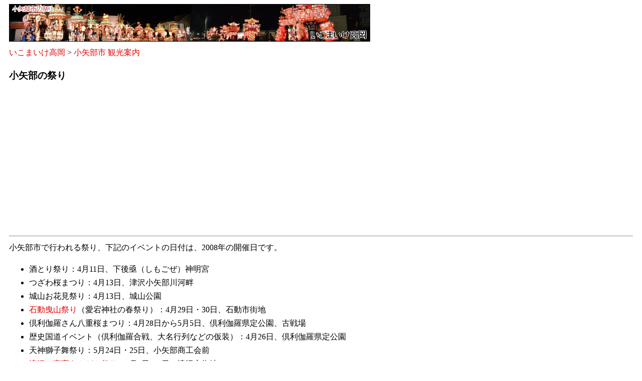

--- FILE ---
content_type: text/html
request_url: http://takaoka.zening.info/Oyabe/Festival/index.htm
body_size: 2857
content:
<!DOCTYPE html PUBLIC "-//W3C//DTD XHTML 1.0 Strict//EN"
  "http://www.w3.org/TR/xhtml1/DTD/xhtml1-strict.dtd">
<html xmlns="http://www.w3.org/1999/xhtml" lang="ja"><head>
<meta http-equiv="content-type" content="text/html; charset=utf-8"/>
<meta http-equiv="content-style-type" content="text/css" />
<meta http-equiv="content-script-type" content="text/javascript" />
<title>小矢部の祭り - いこまいけ高岡</title>
<meta name="description" content="富山県小矢部市で行われるお祭りの案内です。" />
<meta name="keywords" content="小矢部,祭り" />
<meta name="viewport" content="width=device-width, initial-scale=1.0">
<link href="../../style/low_top.css" rel="stylesheet" type="text/css" />
<script async src="//pagead2.googlesyndication.com/pagead/js/adsbygoogle.js"></script>
<script>
     (adsbygoogle = window.adsbygoogle || []).push({
          google_ad_client: "ca-pub-4827421929919106",
          enable_page_level_ads: true
     });
</script>
</head>

<body id="body_width_720">
<a name="top"></a>
<div style="width: 100%; overflow:auto;">
<img id="img_fluid_image" src="../../img/Oyabe_festival_banner_720x75.jpg" alt="いこまいけ高岡 / 小矢部市の祭り" width="720" height="75" /><br />
</div>
<a href="../../index.htm">いこまいけ高岡</a> > 
<a href="../index.htm">小矢部市 観光案内</a>
<h3>小矢部の祭り</h3>
<script async src="//pagead2.googlesyndication.com/pagead/js/adsbygoogle.js"></script>
<!-- Free size, Takaoka_link 2017/04/10 -->
<ins class="adsbygoogle"
     style="display:block"
     data-ad-client="ca-pub-4827421929919106"
     data-ad-slot="6577435391"
     data-ad-format="link"></ins>
<script>
(adsbygoogle = window.adsbygoogle || []).push({});
</script>
<hr />
<!-- this is comment line. -->
小矢部市で行われる祭り、下記のイベントの日付は、2008年の開催日です。<br />
<ul>
<li>酒とり祭り：4月11日、下後亟（しもごぜ）神明宮</li>
<li>つざわ桜まつり：4月13日、津沢小矢部川河畔</li>
<li>城山お花見祭り：4月13日、城山公園</li>
<!--
<li><a href="Isurugi-Hikiyamamatsuri_Festival.htm">石動曳山祭</a>（愛宕神社の春祭り）：4月29日・30日、石動市街地</li>
-->
<li><a href="Isurugi-Hikiyamamatsuri_Festival.htm">石動曳山祭り</a>（愛宕神社の春祭り）：4月29日・30日、石動市街地</li>
<li>倶利伽羅さん八重桜まつり：4月28日から5月5日、倶利伽羅県定公園、古戦場</li>
<li>歴史国道イベント（倶利伽羅合戦、大名行列などの仮装）：4月26日、倶利伽羅県定公園</li>
<li>天神獅子舞祭り：5月24日・25日、小矢部商工会前</li>
<li><a href="Tsuzawa_Yotakamatsuri.htm">津沢　夜高あんどん祭り</a>：6月6日・7日、津沢市街地</li>
<li>花菖蒲祭り：6月15日、小矢部川・小矢部河川公園</li>
<li>源平火牛まつり：7月25日、津沢商店街・石動駅前・越前町商店街</li>
<li>クロスランド盆踊り＆花火大会：8月9日、<a href="../Crossland_Oyabe/index.htm">クロスランドおやべ</a></li>
<li><a href="Helicopter-Festival.htm">ヘリコプター＆防災フェスティバル</a>：8月下旬、クロスランドおやべ</li>
<li>源氏太鼓：9月10日、下後亟（しもごぜ）神明社</li>
<li>宮島観光栗園：9月上旬から10月中旬</li>
<li>宮めぐり神事：9月中旬、埴生護國八幡宮</li>
<li>火渡り法要：10月17日、白馬山・慈光院</li>
<li>小矢部市農業祭：11月2日・3日、クロスランドおやべ</li>
<li>クロスランド年末年始ハッピーニューイヤーパーティー：12月31日から1月1日、クロスランドおやべ</li>
</ul>
<table cellspacing="5" cellpadding="5" border="0">
  <tr>
    <td width="270" valign="top" align="center">
	<a href="Isurugi-Hikiyamamatsuri_Festival.htm">石動曳山祭</a><br />
	<img id="img_fluid_image" src="photo/Dsc_4390_ms.jpg" alt="石動曳山祭" width="270" height="190" /><br />
	</td>
    <td width="270" valign="top" align="center">
	<a href="Tsuzawa_Yotakamatsuri.htm">津沢夜高祭</a><br />
	<img id="img_fluid_image" src="Tsuzawa_Yotakamatsuri/photo/Dfx_2022_ms.jpg" alt="津沢夜高祭" width="270" height="181" border="0" /><br />
	</td>
  </tr>
</table>
<!-- Google AdSense -->
&nbsp;<br />
<script async src="//pagead2.googlesyndication.com/pagead/js/adsbygoogle.js"></script>
<!-- 336x280, Takaoka 08/02/24 -->
<ins class="adsbygoogle"
     style="display:inline-block;width:336px;height:280px"
     data-ad-client="ca-pub-4827421929919106"
     data-ad-slot="9027812264"></ins>
<script>
(adsbygoogle = window.adsbygoogle || []).push({});
</script>
<br />&nbsp;<br />
<!-- Google AdSense -->
<div style="border:1px solid gray; padding: 3px; margin-bottom: 5px; width: 100%; background-color: #eeeeee; overflow:auto;">
	小矢部市の観光名所と祭り<br />
	<a href="../Crossland_Oyabe/index.htm">クロスランドおやべ</a>、
	<a href="../Sakuramachi_Archaeological_site/index.htm">桜町遺跡</a>、
	<a href="../Oyabe_Furusato_Museum/index.htm">小矢部ふるさと博物館</a>、
	<a href="../Oyabe-Furusato-History-Museum/index.htm">小矢部ふるさと歴史館</a>、
	<a href="../Kurikara_Park/index.htm">倶利伽羅峠</a>、
	<a href="../Kurikara-Genpeinosato-Hanyuguchi/index.htm">倶利伽羅源平の郷・埴生口</a>、
	<a href="../Hanyu-Gokoku-Hachimangu-Shrine/index.htm">埴生護国八幡宮</a>、
	<a href="../Wakamiya-kofun-Tomb/index.htm">若宮古墳</a>、
	<a href="../Ioinn-Temple/index.htm">医王院</a>、
	<a href="../Imaisurugi_Castle/index.htm">今石動城</a>、
	<a href="../Ichijoji_Castle/index.htm">一乗寺城</a>、
	<a href="../Hasunuma_Castle/index.htm">蓮沼城</a>、
	<a href="../Tomb_of_Maeda_hidetsugu/index.htm">前田秀継の墓</a>、
	<a href="../Tomb_of_Maeda_toshihide/index.htm">前田利秀の墓</a>、
	<a href="../Modern_Building/index.htm">小矢部市の近代建築物とメルヘン建築</a>、
	<a href="../Festival/index.htm">小矢部市の祭り</a>
<br />
</div>
<!-- this is comment line. -->
<a href="#top">ページ先頭</a>（小矢部市の祭り）へもどる。
<hr />
<div align="center">Copyright &copy; 2006-2021 Ikomaike TAKAOKA. All Rights Reserved.</div>
</body></html>

--- FILE ---
content_type: text/html; charset=utf-8
request_url: https://www.google.com/recaptcha/api2/aframe
body_size: 267
content:
<!DOCTYPE HTML><html><head><meta http-equiv="content-type" content="text/html; charset=UTF-8"></head><body><script nonce="kSK2S8fLiIPz6LpyaeRf5g">/** Anti-fraud and anti-abuse applications only. See google.com/recaptcha */ try{var clients={'sodar':'https://pagead2.googlesyndication.com/pagead/sodar?'};window.addEventListener("message",function(a){try{if(a.source===window.parent){var b=JSON.parse(a.data);var c=clients[b['id']];if(c){var d=document.createElement('img');d.src=c+b['params']+'&rc='+(localStorage.getItem("rc::a")?sessionStorage.getItem("rc::b"):"");window.document.body.appendChild(d);sessionStorage.setItem("rc::e",parseInt(sessionStorage.getItem("rc::e")||0)+1);localStorage.setItem("rc::h",'1762367834525');}}}catch(b){}});window.parent.postMessage("_grecaptcha_ready", "*");}catch(b){}</script></body></html>

--- FILE ---
content_type: text/css
request_url: http://takaoka.zening.info/style/low_top.css
body_size: 1537
content:
body{ line-height : 170%; }
table{ line-height : 170%; }
/* 20150321 �ύX for Mobile
body{ line-height : 160%; font-size : 11pt; }
table{ line-height : 130%; font-size : 11pt; }
*/

img {
	max-width : 100%;
	height    : auto;
}

h1{
	font-size	: 18px;
}

#body_width    { width : 765px; padding : 0px 10px; text-align : left; }
#body_width_720{                padding : 0px 10px; text-align : left; }
#body_width_920{ width : 920px; padding : 0px 10px; text-align : left; }

/* �摜�̕����E�B���h�E�T�C�Y�ɍ��킹�ĉςɂ��� */
#img_fluid_image{ max-width: 100%; height: auto;}
/*
#img_fluid_image{ max-width: 100%; display:block; height: auto;}
*/

a:link{ color : #e00000; text-decoration : none; }
a:visited{ color : #0000c0; text-decoration : none; }
a:active{ color : #000000; text-decoration : none; }
a:hover{ color : #e00000; background-color: #c0ffff; text-decoration : underline; }
#barg{ background : #eeeeee; padding : 3px; clear : both; }
#nav2{ line-height : 133%; font-size : 12pt; }
#nav2 a{
	background : #eeeeee; border : solid #808080 1px; color : #000000; display : block;
	font-size : 80%; padding-left : 5px; width : 130px;
}
#nav2 a:hover{ background : #c0ffff; color : #ff0000; }
#side{ float : left; padding : 10px; }
#main{ float : right; padding : 10px; border-left : #808080 solid 1px; width : 585px; }
#main_740{ float : right; padding : 10px; border-left : #808080 solid 1px; width : 740px; }
#boxspace{ clear : both; }
/*
#header_left{ float : left; padding : 10px; width : 360px; }
*/
#header_left{ float : left; padding : 10px; width : 410px; }
#header_right{ padding : 10px; clear : both; }
#margin_h{ margin-top : 5px; margin-bottom : 5px; }
#header_h{ margin-bottom : 0px; }
#header_h2{ margin : 15px 0px 0px 0px; }
#takaoka_logo{ margin-bottom : 5px; border : 0; }

/* Header */
div#header {
	width: 720px;
	height: 75px;
	padding: 5px 0px 5px 10px;
	background-image: url(../img/takaoka_banner2_720x75.jpg);
	background-repeat: no-repeat;
}
/* Header Matsuri */
div#header_matsuri {
	width: 720px;
	height: 75px;
	padding: 5px 0px 5px 10px;
	background-image: url(../img/takaoka_banner_festival_720x75.gif);
	background-repeat: no-repeat;
}


/* Header Navigation */
div#gnavi {
	width: 760px;
	padding: 5px 0 0 0;
	background: #FFFFFF;
}

div#gnavi ul:after { content:"."; display:block; height:0; clear:both; visibility:hidden; }
div#gnavi ul {
	display:inline-block;
	margin : 0px 0px 0px 0px;
	padding: 0px 0px 0px 0px;
}
/*\*/
* html div#gnavi ul { height:1%; }
div#gnavi ul { display:block; }
/**/

div#gnavi ul li {
	float: left;
	width: 90px;
	height: 35px;
	text-indent: -9999px;
	background: url(../img/gnavi.gif) no-repeat;
	list-style: none;
}

div#gnavi ul li a {
	display: block;
	width: 100%;
	height: 100%;
	text-indent: -9999px;
	text-decoration: none;
	background: url(../img/gnavi.gif) no-repeat;
}

div#gnavi ul li.menu01 {
	width: 90px;
  background-position: 0px -70px;}
div#gnavi ul li.menu02 {background-position: -90px -70px;}
div#gnavi ul li.menu03 {background-position: -180px -70px;}
div#gnavi ul li.menu04 {background-position: -270px -70px;}
div#gnavi ul li.menu05 {background-position: -360px -70px;}
div#gnavi ul li.menu06 {background-position: -450px -70px;}
div#gnavi ul li.menu07 {background-position: -540px -70px;}
div#gnavi ul li.menu08 {
	width: 90px;
	background-position: -630px -70px;}

div#gnavi ul li.menu01 a {background-position: 0px 0px;}
div#gnavi ul li.menu02 a {background-position: -90px 0px;}
div#gnavi ul li.menu03 a {background-position: -180px 0px;}
div#gnavi ul li.menu04 a {background-position: -270px 0px;}
div#gnavi ul li.menu05 a {background-position: -360px 0px;}
div#gnavi ul li.menu06 a {background-position: -450px 0px;}
div#gnavi ul li.menu07 a {background-position: -540px 0px;}
div#gnavi ul li.menu08 a {background-position: -630px 0px;}

div#gnavi ul li.menu01 a:hover {background-position: 0px -35px;}
div#gnavi ul li.menu02 a:hover {background-position: -90px -35px;}
div#gnavi ul li.menu03 a:hover {background-position: -180px -35px;}
div#gnavi ul li.menu04 a:hover {background-position: -270px -35px;}
div#gnavi ul li.menu05 a:hover {background-position: -360px -35px;}
div#gnavi ul li.menu06 a:hover {background-position: -450px -35px;}
div#gnavi ul li.menu07 a:hover {background-position: -540px -35px;}
div#gnavi ul li.menu08 a:hover {background-position: -630px -35px;}

/* Header Navigation Matsuri */
div#gnavi_matsuri {
	width: 760px;
	padding: 5px 0 0 0;
	background: #FFFFFF;
}

div#gnavi_matsuri ul:after { content:"."; display:block; height:0; clear:both; visibility:hidden; }
div#gnavi_matsuri ul {
	display:inline-block;
	margin : 0px 0px 0px 0px;
	padding: 0px 0px 0px 0px;
}
/*\*/
* html div#gnavi_matsuri ul { height:1%; }
div#gnavi_matsuri ul { display:block; }
/**/

div#gnavi_matsuri ul li {
	float: left;
	width: 90px;
	height: 35px;
	text-indent: -9999px;
	background: url(../img/gnavi_matsuri.gif) no-repeat;
	list-style: none;
}

div#gnavi_matsuri ul li a {
	display: block;
	width: 100%;
	height: 100%;
	text-indent: -9999px;
	text-decoration: none;
	background: url(../img/gnavi_matsuri.gif) no-repeat;
}

div#gnavi_matsuri ul li.menu01 {
	width: 90px;
  background-position: 0px -70px;}
div#gnavi_matsuri ul li.menu02 {background-position: -90px -70px;}
div#gnavi_matsuri ul li.menu03 {background-position: -180px -70px;}
div#gnavi_matsuri ul li.menu04 {background-position: -270px -70px;}
div#gnavi_matsuri ul li.menu05 {background-position: -360px -70px;}
div#gnavi_matsuri ul li.menu06 {background-position: -450px -70px;}
div#gnavi_matsuri ul li.menu07 {background-position: -540px -70px;}
div#gnavi_matsuri ul li.menu08 {
	width: 90px;
	background-position: -630px -70px;}

div#gnavi_matsuri ul li.menu01 a {background-position: 0px 0px;}
div#gnavi_matsuri ul li.menu02 a {background-position: -90px 0px;}
div#gnavi_matsuri ul li.menu03 a {background-position: -180px 0px;}
div#gnavi_matsuri ul li.menu04 a {background-position: -270px 0px;}
div#gnavi_matsuri ul li.menu05 a {background-position: -360px 0px;}
div#gnavi_matsuri ul li.menu06 a {background-position: -450px 0px;}
div#gnavi_matsuri ul li.menu07 a {background-position: -540px 0px;}
div#gnavi_matsuri ul li.menu08 a {background-position: -630px 0px;}

div#gnavi_matsuri ul li.menu01 a:hover {background-position: 0px -35px;}
div#gnavi_matsuri ul li.menu02 a:hover {background-position: -90px -35px;}
div#gnavi_matsuri ul li.menu03 a:hover {background-position: -180px -35px;}
div#gnavi_matsuri ul li.menu04 a:hover {background-position: -270px -35px;}
div#gnavi_matsuri ul li.menu05 a:hover {background-position: -360px -35px;}
div#gnavi_matsuri ul li.menu06 a:hover {background-position: -450px -35px;}
div#gnavi_matsuri ul li.menu07 a:hover {background-position: -540px -35px;}
div#gnavi_matsuri ul li.menu08 a:hover {background-position: -630px -35px;}
